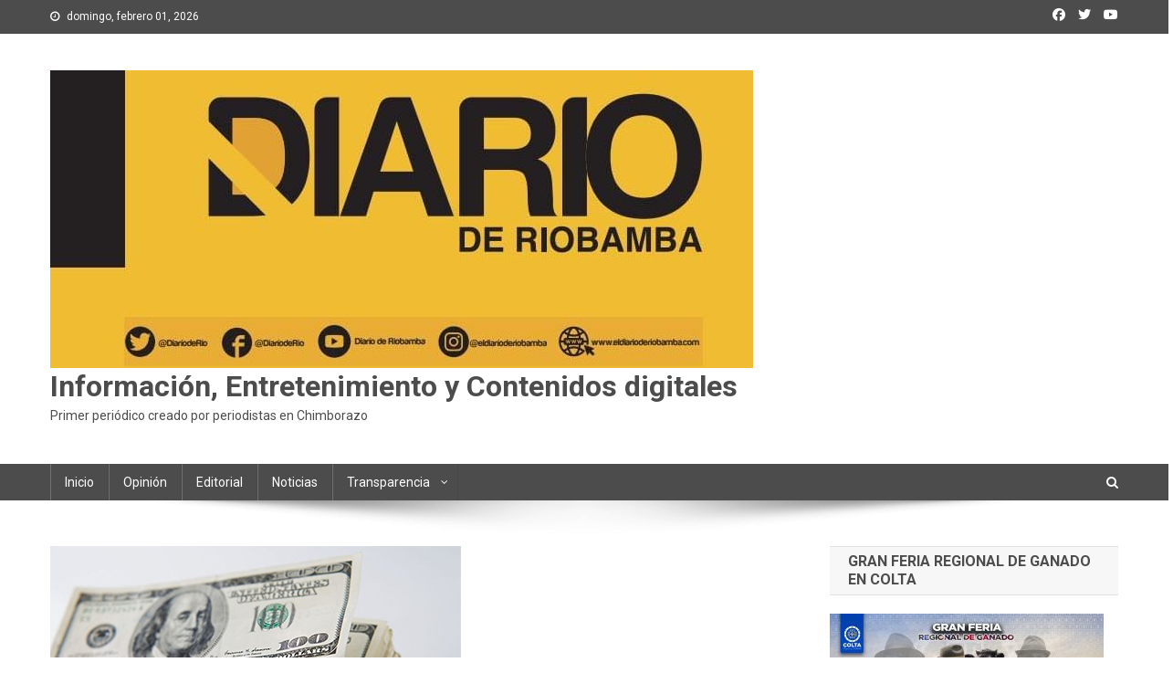

--- FILE ---
content_type: text/html; charset=UTF-8
request_url: https://eldiarioderiobamba.com/2021/03/12/riobamba-sector-empresarial-refleja-contraccion-del-137-por-pandemia/
body_size: 68535
content:
<!doctype html>
<html lang="es">
<head>
<meta charset="UTF-8">
<meta name="viewport" content="width=device-width, initial-scale=1">
<link rel="profile" href="http://gmpg.org/xfn/11">

<title>Riobamba. Sector empresarial refleja contracción del 137% por pandemia &#8211; Información, Entretenimiento y Contenidos digitales </title>
<meta name='robots' content='max-image-preview:large' />
<link rel='dns-prefetch' href='//fonts.googleapis.com' />
<link rel='dns-prefetch' href='//s.w.org' />
<link rel="alternate" type="application/rss+xml" title="Información, Entretenimiento y Contenidos digitales  &raquo; Feed" href="https://eldiarioderiobamba.com/feed/" />
<link rel="alternate" type="application/rss+xml" title="Información, Entretenimiento y Contenidos digitales  &raquo; Feed de los comentarios" href="https://eldiarioderiobamba.com/comments/feed/" />
<link rel="alternate" type="application/rss+xml" title="Información, Entretenimiento y Contenidos digitales  &raquo; Comentario Riobamba. Sector empresarial refleja contracción del 137% por pandemia del feed" href="https://eldiarioderiobamba.com/2021/03/12/riobamba-sector-empresarial-refleja-contraccion-del-137-por-pandemia/feed/" />
<script type="text/javascript">
window._wpemojiSettings = {"baseUrl":"https:\/\/s.w.org\/images\/core\/emoji\/14.0.0\/72x72\/","ext":".png","svgUrl":"https:\/\/s.w.org\/images\/core\/emoji\/14.0.0\/svg\/","svgExt":".svg","source":{"concatemoji":"https:\/\/eldiarioderiobamba.com\/wp-includes\/js\/wp-emoji-release.min.js?ver=6.0.11"}};
/*! This file is auto-generated */
!function(e,a,t){var n,r,o,i=a.createElement("canvas"),p=i.getContext&&i.getContext("2d");function s(e,t){var a=String.fromCharCode,e=(p.clearRect(0,0,i.width,i.height),p.fillText(a.apply(this,e),0,0),i.toDataURL());return p.clearRect(0,0,i.width,i.height),p.fillText(a.apply(this,t),0,0),e===i.toDataURL()}function c(e){var t=a.createElement("script");t.src=e,t.defer=t.type="text/javascript",a.getElementsByTagName("head")[0].appendChild(t)}for(o=Array("flag","emoji"),t.supports={everything:!0,everythingExceptFlag:!0},r=0;r<o.length;r++)t.supports[o[r]]=function(e){if(!p||!p.fillText)return!1;switch(p.textBaseline="top",p.font="600 32px Arial",e){case"flag":return s([127987,65039,8205,9895,65039],[127987,65039,8203,9895,65039])?!1:!s([55356,56826,55356,56819],[55356,56826,8203,55356,56819])&&!s([55356,57332,56128,56423,56128,56418,56128,56421,56128,56430,56128,56423,56128,56447],[55356,57332,8203,56128,56423,8203,56128,56418,8203,56128,56421,8203,56128,56430,8203,56128,56423,8203,56128,56447]);case"emoji":return!s([129777,127995,8205,129778,127999],[129777,127995,8203,129778,127999])}return!1}(o[r]),t.supports.everything=t.supports.everything&&t.supports[o[r]],"flag"!==o[r]&&(t.supports.everythingExceptFlag=t.supports.everythingExceptFlag&&t.supports[o[r]]);t.supports.everythingExceptFlag=t.supports.everythingExceptFlag&&!t.supports.flag,t.DOMReady=!1,t.readyCallback=function(){t.DOMReady=!0},t.supports.everything||(n=function(){t.readyCallback()},a.addEventListener?(a.addEventListener("DOMContentLoaded",n,!1),e.addEventListener("load",n,!1)):(e.attachEvent("onload",n),a.attachEvent("onreadystatechange",function(){"complete"===a.readyState&&t.readyCallback()})),(e=t.source||{}).concatemoji?c(e.concatemoji):e.wpemoji&&e.twemoji&&(c(e.twemoji),c(e.wpemoji)))}(window,document,window._wpemojiSettings);
</script>
<style type="text/css">
img.wp-smiley,
img.emoji {
	display: inline !important;
	border: none !important;
	box-shadow: none !important;
	height: 1em !important;
	width: 1em !important;
	margin: 0 0.07em !important;
	vertical-align: -0.1em !important;
	background: none !important;
	padding: 0 !important;
}
</style>
	<link rel='stylesheet' id='cnss_font_awesome_css-css'  href='https://eldiarioderiobamba.com/wp-content/plugins/easy-social-icons/css/font-awesome/css/all.min.css?ver=5.7.2' type='text/css' media='all' />
<link rel='stylesheet' id='cnss_font_awesome_v4_shims-css'  href='https://eldiarioderiobamba.com/wp-content/plugins/easy-social-icons/css/font-awesome/css/v4-shims.min.css?ver=5.7.2' type='text/css' media='all' />
<link rel='stylesheet' id='cnss_css-css'  href='https://eldiarioderiobamba.com/wp-content/plugins/easy-social-icons/css/cnss.css?ver=1.0' type='text/css' media='all' />
<link rel='stylesheet' id='wp-block-library-css'  href='https://eldiarioderiobamba.com/wp-includes/css/dist/block-library/style.min.css?ver=6.0.11' type='text/css' media='all' />
<style id='global-styles-inline-css' type='text/css'>
body{--wp--preset--color--black: #000000;--wp--preset--color--cyan-bluish-gray: #abb8c3;--wp--preset--color--white: #ffffff;--wp--preset--color--pale-pink: #f78da7;--wp--preset--color--vivid-red: #cf2e2e;--wp--preset--color--luminous-vivid-orange: #ff6900;--wp--preset--color--luminous-vivid-amber: #fcb900;--wp--preset--color--light-green-cyan: #7bdcb5;--wp--preset--color--vivid-green-cyan: #00d084;--wp--preset--color--pale-cyan-blue: #8ed1fc;--wp--preset--color--vivid-cyan-blue: #0693e3;--wp--preset--color--vivid-purple: #9b51e0;--wp--preset--gradient--vivid-cyan-blue-to-vivid-purple: linear-gradient(135deg,rgba(6,147,227,1) 0%,rgb(155,81,224) 100%);--wp--preset--gradient--light-green-cyan-to-vivid-green-cyan: linear-gradient(135deg,rgb(122,220,180) 0%,rgb(0,208,130) 100%);--wp--preset--gradient--luminous-vivid-amber-to-luminous-vivid-orange: linear-gradient(135deg,rgba(252,185,0,1) 0%,rgba(255,105,0,1) 100%);--wp--preset--gradient--luminous-vivid-orange-to-vivid-red: linear-gradient(135deg,rgba(255,105,0,1) 0%,rgb(207,46,46) 100%);--wp--preset--gradient--very-light-gray-to-cyan-bluish-gray: linear-gradient(135deg,rgb(238,238,238) 0%,rgb(169,184,195) 100%);--wp--preset--gradient--cool-to-warm-spectrum: linear-gradient(135deg,rgb(74,234,220) 0%,rgb(151,120,209) 20%,rgb(207,42,186) 40%,rgb(238,44,130) 60%,rgb(251,105,98) 80%,rgb(254,248,76) 100%);--wp--preset--gradient--blush-light-purple: linear-gradient(135deg,rgb(255,206,236) 0%,rgb(152,150,240) 100%);--wp--preset--gradient--blush-bordeaux: linear-gradient(135deg,rgb(254,205,165) 0%,rgb(254,45,45) 50%,rgb(107,0,62) 100%);--wp--preset--gradient--luminous-dusk: linear-gradient(135deg,rgb(255,203,112) 0%,rgb(199,81,192) 50%,rgb(65,88,208) 100%);--wp--preset--gradient--pale-ocean: linear-gradient(135deg,rgb(255,245,203) 0%,rgb(182,227,212) 50%,rgb(51,167,181) 100%);--wp--preset--gradient--electric-grass: linear-gradient(135deg,rgb(202,248,128) 0%,rgb(113,206,126) 100%);--wp--preset--gradient--midnight: linear-gradient(135deg,rgb(2,3,129) 0%,rgb(40,116,252) 100%);--wp--preset--duotone--dark-grayscale: url('#wp-duotone-dark-grayscale');--wp--preset--duotone--grayscale: url('#wp-duotone-grayscale');--wp--preset--duotone--purple-yellow: url('#wp-duotone-purple-yellow');--wp--preset--duotone--blue-red: url('#wp-duotone-blue-red');--wp--preset--duotone--midnight: url('#wp-duotone-midnight');--wp--preset--duotone--magenta-yellow: url('#wp-duotone-magenta-yellow');--wp--preset--duotone--purple-green: url('#wp-duotone-purple-green');--wp--preset--duotone--blue-orange: url('#wp-duotone-blue-orange');--wp--preset--font-size--small: 13px;--wp--preset--font-size--medium: 20px;--wp--preset--font-size--large: 36px;--wp--preset--font-size--x-large: 42px;}.has-black-color{color: var(--wp--preset--color--black) !important;}.has-cyan-bluish-gray-color{color: var(--wp--preset--color--cyan-bluish-gray) !important;}.has-white-color{color: var(--wp--preset--color--white) !important;}.has-pale-pink-color{color: var(--wp--preset--color--pale-pink) !important;}.has-vivid-red-color{color: var(--wp--preset--color--vivid-red) !important;}.has-luminous-vivid-orange-color{color: var(--wp--preset--color--luminous-vivid-orange) !important;}.has-luminous-vivid-amber-color{color: var(--wp--preset--color--luminous-vivid-amber) !important;}.has-light-green-cyan-color{color: var(--wp--preset--color--light-green-cyan) !important;}.has-vivid-green-cyan-color{color: var(--wp--preset--color--vivid-green-cyan) !important;}.has-pale-cyan-blue-color{color: var(--wp--preset--color--pale-cyan-blue) !important;}.has-vivid-cyan-blue-color{color: var(--wp--preset--color--vivid-cyan-blue) !important;}.has-vivid-purple-color{color: var(--wp--preset--color--vivid-purple) !important;}.has-black-background-color{background-color: var(--wp--preset--color--black) !important;}.has-cyan-bluish-gray-background-color{background-color: var(--wp--preset--color--cyan-bluish-gray) !important;}.has-white-background-color{background-color: var(--wp--preset--color--white) !important;}.has-pale-pink-background-color{background-color: var(--wp--preset--color--pale-pink) !important;}.has-vivid-red-background-color{background-color: var(--wp--preset--color--vivid-red) !important;}.has-luminous-vivid-orange-background-color{background-color: var(--wp--preset--color--luminous-vivid-orange) !important;}.has-luminous-vivid-amber-background-color{background-color: var(--wp--preset--color--luminous-vivid-amber) !important;}.has-light-green-cyan-background-color{background-color: var(--wp--preset--color--light-green-cyan) !important;}.has-vivid-green-cyan-background-color{background-color: var(--wp--preset--color--vivid-green-cyan) !important;}.has-pale-cyan-blue-background-color{background-color: var(--wp--preset--color--pale-cyan-blue) !important;}.has-vivid-cyan-blue-background-color{background-color: var(--wp--preset--color--vivid-cyan-blue) !important;}.has-vivid-purple-background-color{background-color: var(--wp--preset--color--vivid-purple) !important;}.has-black-border-color{border-color: var(--wp--preset--color--black) !important;}.has-cyan-bluish-gray-border-color{border-color: var(--wp--preset--color--cyan-bluish-gray) !important;}.has-white-border-color{border-color: var(--wp--preset--color--white) !important;}.has-pale-pink-border-color{border-color: var(--wp--preset--color--pale-pink) !important;}.has-vivid-red-border-color{border-color: var(--wp--preset--color--vivid-red) !important;}.has-luminous-vivid-orange-border-color{border-color: var(--wp--preset--color--luminous-vivid-orange) !important;}.has-luminous-vivid-amber-border-color{border-color: var(--wp--preset--color--luminous-vivid-amber) !important;}.has-light-green-cyan-border-color{border-color: var(--wp--preset--color--light-green-cyan) !important;}.has-vivid-green-cyan-border-color{border-color: var(--wp--preset--color--vivid-green-cyan) !important;}.has-pale-cyan-blue-border-color{border-color: var(--wp--preset--color--pale-cyan-blue) !important;}.has-vivid-cyan-blue-border-color{border-color: var(--wp--preset--color--vivid-cyan-blue) !important;}.has-vivid-purple-border-color{border-color: var(--wp--preset--color--vivid-purple) !important;}.has-vivid-cyan-blue-to-vivid-purple-gradient-background{background: var(--wp--preset--gradient--vivid-cyan-blue-to-vivid-purple) !important;}.has-light-green-cyan-to-vivid-green-cyan-gradient-background{background: var(--wp--preset--gradient--light-green-cyan-to-vivid-green-cyan) !important;}.has-luminous-vivid-amber-to-luminous-vivid-orange-gradient-background{background: var(--wp--preset--gradient--luminous-vivid-amber-to-luminous-vivid-orange) !important;}.has-luminous-vivid-orange-to-vivid-red-gradient-background{background: var(--wp--preset--gradient--luminous-vivid-orange-to-vivid-red) !important;}.has-very-light-gray-to-cyan-bluish-gray-gradient-background{background: var(--wp--preset--gradient--very-light-gray-to-cyan-bluish-gray) !important;}.has-cool-to-warm-spectrum-gradient-background{background: var(--wp--preset--gradient--cool-to-warm-spectrum) !important;}.has-blush-light-purple-gradient-background{background: var(--wp--preset--gradient--blush-light-purple) !important;}.has-blush-bordeaux-gradient-background{background: var(--wp--preset--gradient--blush-bordeaux) !important;}.has-luminous-dusk-gradient-background{background: var(--wp--preset--gradient--luminous-dusk) !important;}.has-pale-ocean-gradient-background{background: var(--wp--preset--gradient--pale-ocean) !important;}.has-electric-grass-gradient-background{background: var(--wp--preset--gradient--electric-grass) !important;}.has-midnight-gradient-background{background: var(--wp--preset--gradient--midnight) !important;}.has-small-font-size{font-size: var(--wp--preset--font-size--small) !important;}.has-medium-font-size{font-size: var(--wp--preset--font-size--medium) !important;}.has-large-font-size{font-size: var(--wp--preset--font-size--large) !important;}.has-x-large-font-size{font-size: var(--wp--preset--font-size--x-large) !important;}
</style>
<link rel='stylesheet' id='contact-form-7-css'  href='https://eldiarioderiobamba.com/wp-content/plugins/contact-form-7/includes/css/styles.css?ver=5.1.9' type='text/css' media='all' />
<link rel='stylesheet' id='dslc-fontawesome-css'  href='https://eldiarioderiobamba.com/wp-content/plugins/live-composer-page-builder/css/font-awesome.css?ver=1.5.10' type='text/css' media='all' />
<link rel='stylesheet' id='dslc-plugins-css-css'  href='https://eldiarioderiobamba.com/wp-content/plugins/live-composer-page-builder/css/dist/frontend.plugins.min.css?ver=1.5.10' type='text/css' media='all' />
<link rel='stylesheet' id='dslc-frontend-css-css'  href='https://eldiarioderiobamba.com/wp-content/plugins/live-composer-page-builder/css/dist/frontend.min.css?ver=1.5.10' type='text/css' media='all' />
<link rel='stylesheet' id='fancybox-0-css'  href='https://eldiarioderiobamba.com/wp-content/plugins/nextgen-gallery/products/photocrati_nextgen/modules/lightbox/static/fancybox/jquery.fancybox-1.3.4.css?ver=3.3.5' type='text/css' media='all' />
<link rel='stylesheet' id='news-portal-fonts-css'  href='https://fonts.googleapis.com/css?family=Roboto+Condensed%3A300italic%2C400italic%2C700italic%2C400%2C300%2C700%7CRoboto%3A300%2C400%2C400i%2C500%2C700%7CTitillium+Web%3A400%2C600%2C700%2C300&#038;subset=latin%2Clatin-ext' type='text/css' media='all' />
<link rel='stylesheet' id='news-portal-font-awesome-css'  href='https://eldiarioderiobamba.com/wp-content/themes/news-portal/assets/library/font-awesome/css/all.min.css?ver=6.5.1' type='text/css' media='all' />
<link rel='stylesheet' id='lightslider-style-css'  href='https://eldiarioderiobamba.com/wp-content/themes/news-portal/assets/library/lightslider/css/lightslider.min.css?ver=1.1.6' type='text/css' media='all' />
<link rel='stylesheet' id='news-portal-style-css'  href='https://eldiarioderiobamba.com/wp-content/themes/news-portal/style.css?ver=1.4.0' type='text/css' media='all' />
<link rel='stylesheet' id='news-portal-responsive-style-css'  href='https://eldiarioderiobamba.com/wp-content/themes/news-portal/assets/css/np-responsive.css?ver=1.4.0' type='text/css' media='all' />
<link rel='stylesheet' id='font-awesome-css'  href='https://eldiarioderiobamba.com/wp-content/plugins/popup-anything-on-click/assets/css/font-awesome.min.css?ver=2.0.7' type='text/css' media='all' />
<link rel='stylesheet' id='popupaoc-public-style-css'  href='https://eldiarioderiobamba.com/wp-content/plugins/popup-anything-on-click/assets/css/popupaoc-public.css?ver=2.0.7' type='text/css' media='all' />
<script type='text/javascript' src='https://eldiarioderiobamba.com/wp-includes/js/jquery/jquery.js?ver=3.6.0' id='jquery-core-js'></script>
<script type='text/javascript' src='https://eldiarioderiobamba.com/wp-includes/js/jquery/jquery-migrate.min.js?ver=3.3.2' id='jquery-migrate-js'></script>
<script type='text/javascript' src='https://eldiarioderiobamba.com/wp-includes/js/jquery/ui/core.min.js?ver=1.13.1' id='jquery-ui-core-js'></script>
<script type='text/javascript' src='https://eldiarioderiobamba.com/wp-includes/js/jquery/ui/mouse.min.js?ver=1.13.1' id='jquery-ui-mouse-js'></script>
<script type='text/javascript' src='https://eldiarioderiobamba.com/wp-content/plugins/easy-social-icons/js/cnss.js?ver=1.0' id='cnss_js-js'></script>
<script type='text/javascript' src='https://eldiarioderiobamba.com/wp-includes/js/jquery/ui/draggable.min.js?ver=1.13.1' id='jquery-ui-draggable-js'></script>
<script type='text/javascript' src='https://eldiarioderiobamba.com/wp-includes/js/jquery/ui/slider.min.js?ver=1.13.1' id='jquery-ui-slider-js'></script>
<script type='text/javascript' src='https://eldiarioderiobamba.com/wp-includes/js/jquery/jquery.ui.touch-punch.js?ver=0.2.2' id='jquery-touch-punch-js'></script>
<script type='text/javascript' src='https://eldiarioderiobamba.com/wp-admin/js/iris.min.js?ver=6.0.11' id='iris-js'></script>
<script type='text/javascript' src='https://eldiarioderiobamba.com/wp-admin/js/color-picker.js?ver=6.0.11' id='wp-color-picker-js'></script>
<script type='text/javascript' src='https://eldiarioderiobamba.com/wp-content/plugins/live-composer-page-builder/js/dist/client_plugins.min.js?ver=1.5.10' id='dslc-plugins-js-js'></script>
<script type='text/javascript' id='photocrati_ajax-js-extra'>
/* <![CDATA[ */
var photocrati_ajax = {"url":"https:\/\/eldiarioderiobamba.com\/index.php?photocrati_ajax=1","wp_home_url":"https:\/\/eldiarioderiobamba.com","wp_site_url":"https:\/\/eldiarioderiobamba.com","wp_root_url":"https:\/\/eldiarioderiobamba.com","wp_plugins_url":"https:\/\/eldiarioderiobamba.com\/wp-content\/plugins","wp_content_url":"https:\/\/eldiarioderiobamba.com\/wp-content","wp_includes_url":"https:\/\/eldiarioderiobamba.com\/wp-includes\/","ngg_param_slug":"nggallery"};
/* ]]> */
</script>
<script type='text/javascript' src='https://eldiarioderiobamba.com/wp-content/plugins/nextgen-gallery/products/photocrati_nextgen/modules/ajax/static/ajax.min.js?ver=3.3.5' id='photocrati_ajax-js'></script>
<link rel="https://api.w.org/" href="https://eldiarioderiobamba.com/wp-json/" /><link rel="alternate" type="application/json" href="https://eldiarioderiobamba.com/wp-json/wp/v2/posts/3493" /><link rel="EditURI" type="application/rsd+xml" title="RSD" href="https://eldiarioderiobamba.com/xmlrpc.php?rsd" />
<link rel="wlwmanifest" type="application/wlwmanifest+xml" href="https://eldiarioderiobamba.com/wp-includes/wlwmanifest.xml" /> 
<meta name="generator" content="WordPress 6.0.11" />
<link rel="canonical" href="https://eldiarioderiobamba.com/2021/03/12/riobamba-sector-empresarial-refleja-contraccion-del-137-por-pandemia/" />
<link rel='shortlink' href='https://eldiarioderiobamba.com/?p=3493' />
<link rel="alternate" type="application/json+oembed" href="https://eldiarioderiobamba.com/wp-json/oembed/1.0/embed?url=https%3A%2F%2Feldiarioderiobamba.com%2F2021%2F03%2F12%2Friobamba-sector-empresarial-refleja-contraccion-del-137-por-pandemia%2F" />
<link rel="alternate" type="text/xml+oembed" href="https://eldiarioderiobamba.com/wp-json/oembed/1.0/embed?url=https%3A%2F%2Feldiarioderiobamba.com%2F2021%2F03%2F12%2Friobamba-sector-empresarial-refleja-contraccion-del-137-por-pandemia%2F&#038;format=xml" />
<style type="text/css">
		ul.cnss-social-icon li.cn-fa-icon a:hover{opacity: 0.7!important;color:#ffffff!important;}
		</style><!-- <meta name="NextGEN" version="3.3.5" /> -->
<link rel="pingback" href="https://eldiarioderiobamba.com/xmlrpc.php"><style type="text/css">.recentcomments a{display:inline !important;padding:0 !important;margin:0 !important;}</style><style type="text/css">.dslc-modules-section-wrapper, .dslca-add-modules-section { width : 640px; } .dslc-modules-section:not(.dslc-full) { padding-left: 4%;  padding-right: 4%; } .dslc-modules-section { margin-left:0%;margin-right:0%;margin-bottom:0px;padding-bottom:80px;padding-top:80px;padding-left:0%;padding-right:0%;background-image:none;background-repeat:repeat;background-position:left top;background-attachment:scroll;background-size:auto;border-width:0px;border-style:solid; }</style><link rel="icon" href="https://eldiarioderiobamba.com/wp-content/uploads/2024/01/cropped-LOGO--32x32.jpg" sizes="32x32" />
<link rel="icon" href="https://eldiarioderiobamba.com/wp-content/uploads/2024/01/cropped-LOGO--192x192.jpg" sizes="192x192" />
<link rel="apple-touch-icon" href="https://eldiarioderiobamba.com/wp-content/uploads/2024/01/cropped-LOGO--180x180.jpg" />
<meta name="msapplication-TileImage" content="https://eldiarioderiobamba.com/wp-content/uploads/2024/01/cropped-LOGO--270x270.jpg" />
<!--News Portal CSS -->
<style type="text/css">
.category-button.np-cat-1 a{background:#00a9e0}.category-button.np-cat-1 a:hover{background:#0077ae}.np-block-title .np-cat-1{color:#00a9e0}.category-button.np-cat-3 a{background:#003d5b}.category-button.np-cat-3 a:hover{background:#000b29}.np-block-title .np-cat-3{color:#003d5b}.category-button.np-cat-423 a{background:#00a9e0}.category-button.np-cat-423 a:hover{background:#0077ae}.np-block-title .np-cat-423{color:#00a9e0}.category-button.np-cat-114 a{background:#cca600}.category-button.np-cat-114 a:hover{background:#9a7400}.np-block-title .np-cat-114{color:#cca600}.category-button.np-cat-4 a{background:#00a9e0}.category-button.np-cat-4 a:hover{background:#0077ae}.np-block-title .np-cat-4{color:#00a9e0}.category-button.np-cat-5 a{background:#e8003d}.category-button.np-cat-5 a:hover{background:#b6000b}.np-block-title .np-cat-5{color:#e8003d}.category-button.np-cat-424 a{background:#00a9e0}.category-button.np-cat-424 a:hover{background:#0077ae}.np-block-title .np-cat-424{color:#00a9e0}.navigation .nav-links a,.bttn,button,input[type='button'],input[type='reset'],input[type='submit'],.navigation .nav-links a:hover,.bttn:hover,button,input[type='button']:hover,input[type='reset']:hover,input[type='submit']:hover,.widget_search .search-submit,.edit-link .post-edit-link,.reply .comment-reply-link,.np-top-header-wrap,.np-header-menu-wrapper,#site-navigation ul.sub-menu,#site-navigation ul.children,.np-header-menu-wrapper::before,.np-header-menu-wrapper::after,.np-header-search-wrapper .search-form-main .search-submit,.news_portal_slider .lSAction > a:hover,.news_portal_default_tabbed ul.widget-tabs li,.np-full-width-title-nav-wrap .carousel-nav-action .carousel-controls:hover,.news_portal_social_media .social-link a,.np-archive-more .np-button:hover,.error404 .page-title,#np-scrollup,.news_portal_featured_slider .slider-posts .lSAction > a:hover,div.wpforms-container-full .wpforms-form input[type='submit'],div.wpforms-container-full .wpforms-form button[type='submit'],div.wpforms-container-full .wpforms-form .wpforms-page-button,div.wpforms-container-full .wpforms-form input[type='submit']:hover,div.wpforms-container-full .wpforms-form button[type='submit']:hover,div.wpforms-container-full .wpforms-form .wpforms-page-button:hover,.widget.widget_tag_cloud a:hover{background:#4c4c4c}
.home .np-home-icon a,.np-home-icon a:hover,#site-navigation ul li:hover > a,#site-navigation ul li.current-menu-item > a,#site-navigation ul li.current_page_item > a,#site-navigation ul li.current-menu-ancestor > a,#site-navigation ul li.focus > a,.news_portal_default_tabbed ul.widget-tabs li.ui-tabs-active,.news_portal_default_tabbed ul.widget-tabs li:hover,.menu-toggle:hover,.menu-toggle:focus{background:#1a1a1a}
.np-header-menu-block-wrap::before,.np-header-menu-block-wrap::after{border-right-color:#1a1a1a}
a,a:hover,a:focus,a:active,.widget a:hover,.widget a:hover::before,.widget li:hover::before,.entry-footer a:hover,.comment-author .fn .url:hover,#cancel-comment-reply-link,#cancel-comment-reply-link:before,.logged-in-as a,.np-slide-content-wrap .post-title a:hover,#top-footer .widget a:hover,#top-footer .widget a:hover:before,#top-footer .widget li:hover:before,.news_portal_featured_posts .np-single-post .np-post-content .np-post-title a:hover,.news_portal_fullwidth_posts .np-single-post .np-post-title a:hover,.news_portal_block_posts .layout3 .np-primary-block-wrap .np-single-post .np-post-title a:hover,.news_portal_featured_posts .layout2 .np-single-post-wrap .np-post-content .np-post-title a:hover,.np-block-title,.widget-title,.page-header .page-title,.np-related-title,.np-post-meta span:hover,.np-post-meta span a:hover,.news_portal_featured_posts .layout2 .np-single-post-wrap .np-post-content .np-post-meta span:hover,.news_portal_featured_posts .layout2 .np-single-post-wrap .np-post-content .np-post-meta span a:hover,.np-post-title.small-size a:hover,#footer-navigation ul li a:hover,.entry-title a:hover,.entry-meta span a:hover,.entry-meta span:hover,.np-post-meta span:hover,.np-post-meta span a:hover,.news_portal_featured_posts .np-single-post-wrap .np-post-content .np-post-meta span:hover,.news_portal_featured_posts .np-single-post-wrap .np-post-content .np-post-meta span a:hover,.news_portal_featured_slider .featured-posts .np-single-post .np-post-content .np-post-title a:hover{color:#4c4c4c}
.navigation .nav-links a,.bttn,button,input[type='button'],input[type='reset'],input[type='submit'],.widget_search .search-submit,.np-archive-more .np-button:hover,.widget.widget_tag_cloud a:hover{border-color:#4c4c4c}
.comment-list .comment-body,.np-header-search-wrapper .search-form-main{border-top-color:#4c4c4c}
.np-header-search-wrapper .search-form-main:before{border-bottom-color:#4c4c4c}
@media (max-width:768px){#site-navigation,.main-small-navigation li.current-menu-item > .sub-toggle i{background:#4c4c4c !important}}
.site-title a,.site-description{color:#4c4c4c}
</style><link rel='stylesheet' id='mediaelement-css'  href='https://eldiarioderiobamba.com/wp-includes/js/mediaelement/mediaelementplayer-legacy.min.css?ver=4.2.16' type='text/css' media='all' />
<link rel='stylesheet' id='wp-mediaelement-css'  href='https://eldiarioderiobamba.com/wp-includes/js/mediaelement/wp-mediaelement.min.css?ver=6.0.11' type='text/css' media='all' />
</head>

<body class="post-template-default single single-post postid-3493 single-format-standard wp-custom-logo group-blog right-sidebar fullwidth_layout">

<svg xmlns="http://www.w3.org/2000/svg" viewBox="0 0 0 0" width="0" height="0" focusable="false" role="none" style="visibility: hidden; position: absolute; left: -9999px; overflow: hidden;" ><defs><filter id="wp-duotone-dark-grayscale"><feColorMatrix color-interpolation-filters="sRGB" type="matrix" values=" .299 .587 .114 0 0 .299 .587 .114 0 0 .299 .587 .114 0 0 .299 .587 .114 0 0 " /><feComponentTransfer color-interpolation-filters="sRGB" ><feFuncR type="table" tableValues="0 0.49803921568627" /><feFuncG type="table" tableValues="0 0.49803921568627" /><feFuncB type="table" tableValues="0 0.49803921568627" /><feFuncA type="table" tableValues="1 1" /></feComponentTransfer><feComposite in2="SourceGraphic" operator="in" /></filter></defs></svg><svg xmlns="http://www.w3.org/2000/svg" viewBox="0 0 0 0" width="0" height="0" focusable="false" role="none" style="visibility: hidden; position: absolute; left: -9999px; overflow: hidden;" ><defs><filter id="wp-duotone-grayscale"><feColorMatrix color-interpolation-filters="sRGB" type="matrix" values=" .299 .587 .114 0 0 .299 .587 .114 0 0 .299 .587 .114 0 0 .299 .587 .114 0 0 " /><feComponentTransfer color-interpolation-filters="sRGB" ><feFuncR type="table" tableValues="0 1" /><feFuncG type="table" tableValues="0 1" /><feFuncB type="table" tableValues="0 1" /><feFuncA type="table" tableValues="1 1" /></feComponentTransfer><feComposite in2="SourceGraphic" operator="in" /></filter></defs></svg><svg xmlns="http://www.w3.org/2000/svg" viewBox="0 0 0 0" width="0" height="0" focusable="false" role="none" style="visibility: hidden; position: absolute; left: -9999px; overflow: hidden;" ><defs><filter id="wp-duotone-purple-yellow"><feColorMatrix color-interpolation-filters="sRGB" type="matrix" values=" .299 .587 .114 0 0 .299 .587 .114 0 0 .299 .587 .114 0 0 .299 .587 .114 0 0 " /><feComponentTransfer color-interpolation-filters="sRGB" ><feFuncR type="table" tableValues="0.54901960784314 0.98823529411765" /><feFuncG type="table" tableValues="0 1" /><feFuncB type="table" tableValues="0.71764705882353 0.25490196078431" /><feFuncA type="table" tableValues="1 1" /></feComponentTransfer><feComposite in2="SourceGraphic" operator="in" /></filter></defs></svg><svg xmlns="http://www.w3.org/2000/svg" viewBox="0 0 0 0" width="0" height="0" focusable="false" role="none" style="visibility: hidden; position: absolute; left: -9999px; overflow: hidden;" ><defs><filter id="wp-duotone-blue-red"><feColorMatrix color-interpolation-filters="sRGB" type="matrix" values=" .299 .587 .114 0 0 .299 .587 .114 0 0 .299 .587 .114 0 0 .299 .587 .114 0 0 " /><feComponentTransfer color-interpolation-filters="sRGB" ><feFuncR type="table" tableValues="0 1" /><feFuncG type="table" tableValues="0 0.27843137254902" /><feFuncB type="table" tableValues="0.5921568627451 0.27843137254902" /><feFuncA type="table" tableValues="1 1" /></feComponentTransfer><feComposite in2="SourceGraphic" operator="in" /></filter></defs></svg><svg xmlns="http://www.w3.org/2000/svg" viewBox="0 0 0 0" width="0" height="0" focusable="false" role="none" style="visibility: hidden; position: absolute; left: -9999px; overflow: hidden;" ><defs><filter id="wp-duotone-midnight"><feColorMatrix color-interpolation-filters="sRGB" type="matrix" values=" .299 .587 .114 0 0 .299 .587 .114 0 0 .299 .587 .114 0 0 .299 .587 .114 0 0 " /><feComponentTransfer color-interpolation-filters="sRGB" ><feFuncR type="table" tableValues="0 0" /><feFuncG type="table" tableValues="0 0.64705882352941" /><feFuncB type="table" tableValues="0 1" /><feFuncA type="table" tableValues="1 1" /></feComponentTransfer><feComposite in2="SourceGraphic" operator="in" /></filter></defs></svg><svg xmlns="http://www.w3.org/2000/svg" viewBox="0 0 0 0" width="0" height="0" focusable="false" role="none" style="visibility: hidden; position: absolute; left: -9999px; overflow: hidden;" ><defs><filter id="wp-duotone-magenta-yellow"><feColorMatrix color-interpolation-filters="sRGB" type="matrix" values=" .299 .587 .114 0 0 .299 .587 .114 0 0 .299 .587 .114 0 0 .299 .587 .114 0 0 " /><feComponentTransfer color-interpolation-filters="sRGB" ><feFuncR type="table" tableValues="0.78039215686275 1" /><feFuncG type="table" tableValues="0 0.94901960784314" /><feFuncB type="table" tableValues="0.35294117647059 0.47058823529412" /><feFuncA type="table" tableValues="1 1" /></feComponentTransfer><feComposite in2="SourceGraphic" operator="in" /></filter></defs></svg><svg xmlns="http://www.w3.org/2000/svg" viewBox="0 0 0 0" width="0" height="0" focusable="false" role="none" style="visibility: hidden; position: absolute; left: -9999px; overflow: hidden;" ><defs><filter id="wp-duotone-purple-green"><feColorMatrix color-interpolation-filters="sRGB" type="matrix" values=" .299 .587 .114 0 0 .299 .587 .114 0 0 .299 .587 .114 0 0 .299 .587 .114 0 0 " /><feComponentTransfer color-interpolation-filters="sRGB" ><feFuncR type="table" tableValues="0.65098039215686 0.40392156862745" /><feFuncG type="table" tableValues="0 1" /><feFuncB type="table" tableValues="0.44705882352941 0.4" /><feFuncA type="table" tableValues="1 1" /></feComponentTransfer><feComposite in2="SourceGraphic" operator="in" /></filter></defs></svg><svg xmlns="http://www.w3.org/2000/svg" viewBox="0 0 0 0" width="0" height="0" focusable="false" role="none" style="visibility: hidden; position: absolute; left: -9999px; overflow: hidden;" ><defs><filter id="wp-duotone-blue-orange"><feColorMatrix color-interpolation-filters="sRGB" type="matrix" values=" .299 .587 .114 0 0 .299 .587 .114 0 0 .299 .587 .114 0 0 .299 .587 .114 0 0 " /><feComponentTransfer color-interpolation-filters="sRGB" ><feFuncR type="table" tableValues="0.098039215686275 1" /><feFuncG type="table" tableValues="0 0.66274509803922" /><feFuncB type="table" tableValues="0.84705882352941 0.41960784313725" /><feFuncA type="table" tableValues="1 1" /></feComponentTransfer><feComposite in2="SourceGraphic" operator="in" /></filter></defs></svg>
<div id="page" class="site">

	<a class="skip-link screen-reader-text" href="#content">Saltar al contenido</a>

	<div class="np-top-header-wrap"><div class="mt-container">		<div class="np-top-left-section-wrapper">
			<div class="date-section">domingo, febrero 01, 2026</div>
					</div><!-- .np-top-left-section-wrapper -->
		<div class="np-top-right-section-wrapper">
			<div class="mt-social-icons-wrapper"><span class="social-link"><a href="https://www.facebook.com/DiariodeRio/" target="_blank"><i class="fab fa-facebook-f"></i></a></span><span class="social-link"><a href="https://twitter.com/DiariodeRio" target="_blank"><i class="fab fa-twitter"></i></a></span><span class="social-link"><a href="https://www.youtube.com/channel/UCsOgljDqLb1uVdoGmSLebwQ/videos" target="_blank"><i class="fab fa-youtube"></i></a></span></div><!-- .mt-social-icons-wrapper -->		</div><!-- .np-top-right-section-wrapper -->
</div><!-- .mt-container --></div><!-- .np-top-header-wrap --><header id="masthead" class="site-header" role="banner"><div class="np-logo-section-wrapper"><div class="mt-container">		<div class="site-branding">

			<a href="https://eldiarioderiobamba.com/" class="custom-logo-link" rel="home"><img width="770" height="326" src="https://eldiarioderiobamba.com/wp-content/uploads/2024/01/cropped-LOGO.jpg" class="custom-logo" alt="Información, Entretenimiento y Contenidos digitales " srcset="https://eldiarioderiobamba.com/wp-content/uploads/2024/01/cropped-LOGO.jpg 770w, https://eldiarioderiobamba.com/wp-content/uploads/2024/01/cropped-LOGO-300x127.jpg 300w, https://eldiarioderiobamba.com/wp-content/uploads/2024/01/cropped-LOGO-768x325.jpg 768w" sizes="(max-width: 770px) 100vw, 770px" /></a>
							<p class="site-title"><a href="https://eldiarioderiobamba.com/" rel="home">Información, Entretenimiento y Contenidos digitales </a></p>
							<p class="site-description">Primer periódico creado por periodistas en Chimborazo  </p>
						
		</div><!-- .site-branding -->
		<div class="np-header-ads-area">
			<section id="block-5" class="widget widget_block widget_media_image">
<figure class="wp-block-image"><img alt=""/></figure>
</section>		</div><!-- .np-header-ads-area -->
</div><!-- .mt-container --></div><!-- .np-logo-section-wrapper -->		<div id="np-menu-wrap" class="np-header-menu-wrapper">
			<div class="np-header-menu-block-wrap">
				<div class="mt-container">
										<div class="mt-header-menu-wrap">
						<a href="javascript:void(0)" class="menu-toggle hide"><i class="fa fa-navicon"> </i> </a>
						<nav id="site-navigation" class="main-navigation" role="navigation">
							<div class="menu-menu-1-container"><ul id="primary-menu" class="menu"><li id="menu-item-107" class="menu-item menu-item-type-post_type menu-item-object-page menu-item-home menu-item-107"><a href="https://eldiarioderiobamba.com/">Inicio</a></li>
<li id="menu-item-3918" class="menu-item menu-item-type-post_type menu-item-object-page menu-item-3918"><a href="https://eldiarioderiobamba.com/opinion/">Opinión</a></li>
<li id="menu-item-106" class="menu-item menu-item-type-post_type menu-item-object-page menu-item-106"><a href="https://eldiarioderiobamba.com/editorial/">Editorial</a></li>
<li id="menu-item-108" class="menu-item menu-item-type-post_type menu-item-object-page current_page_parent menu-item-108"><a href="https://eldiarioderiobamba.com/noticias/">Noticias</a></li>
<li id="menu-item-436" class="menu-item menu-item-type-custom menu-item-object-custom menu-item-has-children menu-item-436"><a href="http://">Transparencia</a>
<ul class="sub-menu">
	<li id="menu-item-439" class="menu-item menu-item-type-post_type menu-item-object-page menu-item-439"><a href="https://eldiarioderiobamba.com/rendicion-de-cuentas-2018/">Rendición de cuentas 2020</a></li>
	<li id="menu-item-438" class="menu-item menu-item-type-post_type menu-item-object-page menu-item-438"><a href="https://eldiarioderiobamba.com/politica-editorial/">Política Editorial</a></li>
	<li id="menu-item-437" class="menu-item menu-item-type-post_type menu-item-object-page menu-item-437"><a href="https://eldiarioderiobamba.com/codigo-deontologico/">Código deontológico</a></li>
</ul>
</li>
</ul></div>						</nav><!-- #site-navigation -->
					</div><!-- .mt-header-menu-wrap -->
											<div class="np-header-search-wrapper">                    
			                <span class="search-main"><a href="javascript:void(0)"><i class="fa fa-search"></i></a></span>
			                <div class="search-form-main np-clearfix">
				                <form role="search" method="get" class="search-form" action="https://eldiarioderiobamba.com/">
				<label>
					<span class="screen-reader-text">Buscar:</span>
					<input type="search" class="search-field" placeholder="Buscar &hellip;" value="" name="s" />
				</label>
				<input type="submit" class="search-submit" value="Buscar" />
			</form>				            </div>
						</div><!-- .np-header-search-wrapper -->
									</div>
			</div>
		</div><!-- .np-header-menu-wrapper -->
</header><!-- .site-header -->
	<div id="content" class="site-content">
		<div class="mt-container">
<div class="mt-single-content-wrapper">

	<div id="primary" class="content-area">
		<main id="main" class="site-main" role="main">

		
<article id="post-3493" class="post-3493 post type-post status-publish format-standard has-post-thumbnail hentry category-actualidad">

	<div class="np-article-thumb">
		<img width="450" height="240" src="https://eldiarioderiobamba.com/wp-content/uploads/2021/03/2458.jpg" class="attachment-full size-full wp-post-image" alt="" srcset="https://eldiarioderiobamba.com/wp-content/uploads/2021/03/2458.jpg 450w, https://eldiarioderiobamba.com/wp-content/uploads/2021/03/2458-300x160.jpg 300w" sizes="(max-width: 450px) 100vw, 450px" />	</div><!-- .np-article-thumb -->

	<header class="entry-header">
		<h1 class="entry-title">Riobamba. Sector empresarial refleja contracción del 137% por pandemia</h1>		<div class="post-cats-list">
							<span class="category-button np-cat-1"><a href="https://eldiarioderiobamba.com/category/actualidad/">Actualidad</a></span>
					</div>
		<div class="entry-meta">
			<span class="posted-on"><a href="https://eldiarioderiobamba.com/2021/03/12/riobamba-sector-empresarial-refleja-contraccion-del-137-por-pandemia/" rel="bookmark"><time class="entry-date published" datetime="2021-03-12T17:47:35+00:00">marzo 12, 2021</time><time class="updated" datetime="2021-03-12T17:47:38+00:00">marzo 12, 2021</time></a></span><span class="byline"><span class="author vcard"><a class="url fn n" href="https://eldiarioderiobamba.com/author/admin/">admin</a></span></span><span class="comments-link"><a href="https://eldiarioderiobamba.com/2021/03/12/riobamba-sector-empresarial-refleja-contraccion-del-137-por-pandemia/#respond">Deja un comentario<span class="screen-reader-text"> en Riobamba. Sector empresarial refleja contracción del 137% por pandemia</span></a></span>		</div><!-- .entry-meta -->
	</header><!-- .entry-header -->

	<div class="entry-content">
		<div id="dslc-theme-content"><div id="dslc-theme-content-inner">
<p><img loading="lazy" width="1070" height="507" class="wp-image-3494" style="width: 400px;" src="http://eldiarioderiobamba.com/wp-content/uploads/2021/03/econo.jpg" alt="" srcset="https://eldiarioderiobamba.com/wp-content/uploads/2021/03/econo.jpg 1070w, https://eldiarioderiobamba.com/wp-content/uploads/2021/03/econo-300x142.jpg 300w, https://eldiarioderiobamba.com/wp-content/uploads/2021/03/econo-1024x485.jpg 1024w, https://eldiarioderiobamba.com/wp-content/uploads/2021/03/econo-768x364.jpg 768w" sizes="(max-width: 1070px) 100vw, 1070px" /></p>



<p>Chimborazo en tercer lugar en producción en la zona 3, los riobambeños gastamos más en elementos de bioseguridad y otros datos económicos y empresariales constan en el Quinto Boletín del Observatorio Económico de la UNACH. El estudio tiene como objetivo aportar en la toma de decisiones del sector público y privado. El Observatorio de la carrera de Economía de la Universidad Nacional de Chimborazo, presentará su boletín de indicadores, el próximo 17 de marzo.</p>



<p>Eduardo Zurita, director de la carrera, señaló que este trabajo contendrá datos sobre el índice de confianza empresarial para la ciudad de Riobamba y la provincia de Chimborazo, para conocer básicamente cuáles son las expectativas de los empresarios de la ciudad y la provincia y los efectos que sobre el sector han tenido los meses de pandemia por Covid 19, con una muestra de 150 empresas.&nbsp; “Esto se han medido a través de una encuesta para poder calcular este índice a través de la metodología que utiliza el Banco Central, el estudio se desarrolló en el mes de enero del 2021, se han generado datos interesantes sobre las proyecciones para este año, pero muchas de ellas dependen de factores como el proceso electoral aún en marcha”, dijo.&nbsp;</p>



<p>Se realizó además una encuesta de opinión pública en Riobamba, para conocer en cambio el impacto de la emergencia sanitaria en la ciudadanía, “aquí se generaron datos muy interesantes por ejemplo los gastos mensuales que destinan los riobambeños para mantenerse durante la pandemia, el impacto sobre el empleo, y el impacto de las medidas adoptadas por los COE Nacional y Provincial durante este periodo.&nbsp;</p>



<p>Empleo, nivel de producción, son otros de los datos que también recoge este boletín, tanto de Chimborazo como de la zona 3. Uno de estos datos refleja que hasta el 2017, Chimborazo era la segunda provincia en producción dentro de la zona, pero a partir del 2018 se consolida como segunda provincia Cotopaxi. “Chimborazo tiene un decaimiento de la actividad productiva, en comparación con provincias como Tungurahua y Cotopaxi, a pesar de que la crisis afectó a todos, pero el efecto se ha sentido más fuerte en nuestra provincia», acotó Zurita. También se encontrará información sobre la variación de precios y cómo esto ha afectado al poder adquisitivo en la localidad.</p>



<p> Entre algunos indicadores que se podrán conocer en este nuevo trabajo constan: </p>



<p>Sector industrial: Contracción 137,58%. disminución de ventas 147%, disminución del&nbsp;personal ocupado 131%.</p>



<p>Sector servicios: Disminución nivel promedio de ventas 3,33 %, disminución de personal ocupado 3,24%</p>



<p>Nivel de gasto destinado, el mayor porcentaje de la gente gastaba entre 50 y 100 dólares adicionales, mientras que&nbsp;el 5% gastaba sobre los 200 dólares para gastos por elementos de protección.</p>



<p>*Periodo diciembre 2020-enero 2021</p>



<p>Anunció que complementariamente se va a generar un debate dentro de la carrera sobre la autonomía del Banco Central, tema que se discute como parte del denominado Proyecto de Ley de Defensa de la Dolarización, que forma parte del debate nacional por la campaña electoral, “por lo que es importante de manera objetiva que la ciudadanía conozca cuál es el rol del Banco Central y las implicaciones de darle autonomía o no, como se plantea. El 18 de marzo se realizará un seminario con especialistas como Walter Spurrier y Albero Acosta Burneo, sobre las perspectivas económicas del país.</p>
</div></div>	</div><!-- .entry-content -->

	<footer class="entry-footer">
			</footer><!-- .entry-footer -->
	
</article><!-- #post-3493 -->
	<nav class="navigation post-navigation" aria-label="Entradas">
		<h2 class="screen-reader-text">Navegación de entradas</h2>
		<div class="nav-links"><div class="nav-previous"><a href="https://eldiarioderiobamba.com/2021/03/10/mag-entrega-nuevos-aportes-a-productores-de-chimborazo-afectados-por-ceniza-volcanica/" rel="prev">MAG entrega nuevos aportes a productores de Chimborazo afectados por ceniza volcánica</a></div><div class="nav-next"><a href="https://eldiarioderiobamba.com/2021/03/15/cne-y-coe-se-preparan-para-la-segunda-vuelta-electoral/" rel="next">CNE y COE se preparan para la Segunda Vuelta Electoral</a></div></div>
	</nav><div class="np-related-section-wrapper"><h2 class="np-related-title np-clearfix">Entradas relacionadas</h2><div class="np-related-posts-wrap np-clearfix">				<div class="np-single-post np-clearfix">
					<div class="np-post-thumb">
						<a href="https://eldiarioderiobamba.com/2022/09/20/concejo-municipal-designo-vicealcaldesa/">
													</a>
					</div><!-- .np-post-thumb -->
					<div class="np-post-content">
						<h3 class="np-post-title small-size"><a href="https://eldiarioderiobamba.com/2022/09/20/concejo-municipal-designo-vicealcaldesa/">Concejo Municipal designó Vicealcaldesa</a></h3>
						<div class="np-post-meta">
							<span class="posted-on"><a href="https://eldiarioderiobamba.com/2022/09/20/concejo-municipal-designo-vicealcaldesa/" rel="bookmark"><time class="entry-date published updated" datetime="2022-09-20T16:20:22+00:00">septiembre 20, 2022</time></a></span><span class="byline"><span class="author vcard"><a class="url fn n" href="https://eldiarioderiobamba.com/author/danilo/">Danilo Eduardo Villarroel</a></span></span>						</div>
					</div><!-- .np-post-content -->
				</div><!-- .np-single-post -->
					<div class="np-single-post np-clearfix">
					<div class="np-post-thumb">
						<a href="https://eldiarioderiobamba.com/2023/02/25/san-rafael-cerca-de-tener-su-parque/">
													</a>
					</div><!-- .np-post-thumb -->
					<div class="np-post-content">
						<h3 class="np-post-title small-size"><a href="https://eldiarioderiobamba.com/2023/02/25/san-rafael-cerca-de-tener-su-parque/">San Rafael cerca de tener su parque</a></h3>
						<div class="np-post-meta">
							<span class="posted-on"><a href="https://eldiarioderiobamba.com/2023/02/25/san-rafael-cerca-de-tener-su-parque/" rel="bookmark"><time class="entry-date published updated" datetime="2023-02-25T21:36:47+00:00">febrero 25, 2023</time></a></span><span class="byline"><span class="author vcard"><a class="url fn n" href="https://eldiarioderiobamba.com/author/admin/">admin</a></span></span>						</div>
					</div><!-- .np-post-content -->
				</div><!-- .np-single-post -->
					<div class="np-single-post np-clearfix">
					<div class="np-post-thumb">
						<a href="https://eldiarioderiobamba.com/2022/04/26/cacha-cumplio-41-anos-como-parroquia-civil/">
							<img width="305" height="207" src="https://eldiarioderiobamba.com/wp-content/uploads/2022/04/jpg_20220426_110348_0000-305x207.jpg" class="attachment-news-portal-block-medium size-news-portal-block-medium wp-post-image" alt="" loading="lazy" srcset="https://eldiarioderiobamba.com/wp-content/uploads/2022/04/jpg_20220426_110348_0000-305x207.jpg 305w, https://eldiarioderiobamba.com/wp-content/uploads/2022/04/jpg_20220426_110348_0000-622x420.jpg 622w" sizes="(max-width: 305px) 100vw, 305px" />						</a>
					</div><!-- .np-post-thumb -->
					<div class="np-post-content">
						<h3 class="np-post-title small-size"><a href="https://eldiarioderiobamba.com/2022/04/26/cacha-cumplio-41-anos-como-parroquia-civil/">Cacha, cumplió 41 años como parroquia civil</a></h3>
						<div class="np-post-meta">
							<span class="posted-on"><a href="https://eldiarioderiobamba.com/2022/04/26/cacha-cumplio-41-anos-como-parroquia-civil/" rel="bookmark"><time class="entry-date published" datetime="2022-04-26T16:04:32+00:00">abril 26, 2022</time><time class="updated" datetime="2022-04-26T16:04:36+00:00">abril 26, 2022</time></a></span><span class="byline"><span class="author vcard"><a class="url fn n" href="https://eldiarioderiobamba.com/author/admin/">admin</a></span></span>						</div>
					</div><!-- .np-post-content -->
				</div><!-- .np-single-post -->
	</div><!-- .np-related-posts-wrap --></div><!-- .np-related-section-wrapper -->
<div id="comments" class="comments-area">

		<div id="respond" class="comment-respond">
		<h3 id="reply-title" class="comment-reply-title">Deja una respuesta <small><a rel="nofollow" id="cancel-comment-reply-link" href="/2021/03/12/riobamba-sector-empresarial-refleja-contraccion-del-137-por-pandemia/#respond" style="display:none;">Cancelar la respuesta</a></small></h3><form action="https://eldiarioderiobamba.com/wp-comments-post.php" method="post" id="commentform" class="comment-form" novalidate><p class="comment-notes"><span id="email-notes">Tu dirección de correo electrónico no será publicada.</span> <span class="required-field-message" aria-hidden="true">Los campos obligatorios están marcados con <span class="required" aria-hidden="true">*</span></span></p><p class="comment-form-author"><label for="author">Nombre <span class="required" aria-hidden="true">*</span></label> <input id="author" name="author" type="text" value="" size="30" maxlength="245" required /></p>
<p class="comment-form-email"><label for="email">Correo electrónico <span class="required" aria-hidden="true">*</span></label> <input id="email" name="email" type="email" value="" size="30" maxlength="100" aria-describedby="email-notes" required /></p>
<p class="comment-form-url"><label for="url">Web</label> <input id="url" name="url" type="url" value="" size="30" maxlength="200" /></p>
<p class="comment-form-comment"><label for="comment">Comentario <span class="required" aria-hidden="true">*</span></label> <textarea id="comment" name="comment" cols="45" rows="8" maxlength="65525" required></textarea></p><p class="comment-form-cookies-consent"><input id="wp-comment-cookies-consent" name="wp-comment-cookies-consent" type="checkbox" value="yes" /> <label for="wp-comment-cookies-consent">Guarda mi nombre, correo electrónico y web en este navegador para la próxima vez que comente.</label></p>
<p class="form-submit"><input name="submit" type="submit" id="submit" class="submit" value="Publicar el comentario" /> <input type='hidden' name='comment_post_ID' value='3493' id='comment_post_ID' />
<input type='hidden' name='comment_parent' id='comment_parent' value='0' />
</p></form>	</div><!-- #respond -->
	
</div><!-- #comments -->

		</main><!-- #main -->
	</div><!-- #primary -->

	
<aside id="secondary" class="widget-area" role="complementary">
	<section id="media_image-15" class="widget widget_media_image"><h4 class="widget-title">GRAN FERIA REGIONAL DE GANADO EN COLTA</h4><a href="https://gadcolta.gob.ec/"><img width="300" height="215" src="https://eldiarioderiobamba.com/wp-content/uploads/2025/11/PORTAL-WEB_-FERIA-DE-GANADO-300x215.jpg" class="image wp-image-7851  attachment-medium size-medium" alt="" loading="lazy" style="max-width: 100%; height: auto;" srcset="https://eldiarioderiobamba.com/wp-content/uploads/2025/11/PORTAL-WEB_-FERIA-DE-GANADO-300x215.jpg 300w, https://eldiarioderiobamba.com/wp-content/uploads/2025/11/PORTAL-WEB_-FERIA-DE-GANADO-1024x735.jpg 1024w, https://eldiarioderiobamba.com/wp-content/uploads/2025/11/PORTAL-WEB_-FERIA-DE-GANADO-768x551.jpg 768w, https://eldiarioderiobamba.com/wp-content/uploads/2025/11/PORTAL-WEB_-FERIA-DE-GANADO-1536x1102.jpg 1536w, https://eldiarioderiobamba.com/wp-content/uploads/2025/11/PORTAL-WEB_-FERIA-DE-GANADO.jpg 2008w" sizes="(max-width: 300px) 100vw, 300px" /></a></section><section id="fbw_id-2" class="widget widget_fbw_id"><h4 class="widget-title">Lo que sucede en facebook</h4><div class="fb_loader" style="text-align: center !important;"><img src="https://eldiarioderiobamba.com/wp-content/plugins/facebook-pagelike-widget/loader.gif" alt="Facebook Pagelike Widget" /></div><div id="fb-root"></div>
        <div class="fb-page" data-href="https://www.facebook.com/DiariodeRio/ " data-width="350" data-height="1000" data-small-header="false" data-adapt-container-width="true" data-hide-cover="false" data-show-facepile="false" data-show-posts="true" style="" hide_cta="false" data-tabs="timeline"></div></section>        <!-- A WordPress plugin developed by Milap Patel -->
    <section id="media_image-16" class="widget widget_media_image"><h4 class="widget-title">CENTRO GASTRONÓMICO BALBANERA COLTA</h4><a href="https://gadcolta.gob.ec/"><img width="300" height="215" src="https://eldiarioderiobamba.com/wp-content/uploads/2025/11/PORTAL-WEB_-GASTRONÓMICO-300x215.jpg" class="image wp-image-7852  attachment-medium size-medium" alt="" loading="lazy" style="max-width: 100%; height: auto;" srcset="https://eldiarioderiobamba.com/wp-content/uploads/2025/11/PORTAL-WEB_-GASTRONÓMICO-300x215.jpg 300w, https://eldiarioderiobamba.com/wp-content/uploads/2025/11/PORTAL-WEB_-GASTRONÓMICO-1024x735.jpg 1024w, https://eldiarioderiobamba.com/wp-content/uploads/2025/11/PORTAL-WEB_-GASTRONÓMICO-768x551.jpg 768w, https://eldiarioderiobamba.com/wp-content/uploads/2025/11/PORTAL-WEB_-GASTRONÓMICO-1536x1102.jpg 1536w, https://eldiarioderiobamba.com/wp-content/uploads/2025/11/PORTAL-WEB_-GASTRONÓMICO.jpg 2008w" sizes="(max-width: 300px) 100vw, 300px" /></a></section><section id="media_image-14" class="widget widget_media_image"><h4 class="widget-title">ESPOCH JUNTOS POR LA ACREDITACIÓN INTERNACIONAL</h4><img width="300" height="120" src="https://eldiarioderiobamba.com/wp-content/uploads/2025/08/ESPOCH-300x120.jpeg" class="image wp-image-7822  attachment-medium size-medium" alt="" loading="lazy" style="max-width: 100%; height: auto;" srcset="https://eldiarioderiobamba.com/wp-content/uploads/2025/08/ESPOCH-300x120.jpeg 300w, https://eldiarioderiobamba.com/wp-content/uploads/2025/08/ESPOCH-768x307.jpeg 768w, https://eldiarioderiobamba.com/wp-content/uploads/2025/08/ESPOCH.jpeg 800w" sizes="(max-width: 300px) 100vw, 300px" /></section><section id="media_image-17" class="widget widget_media_image"><h4 class="widget-title">CENTRO DE REVISIÓN TÉCNICA VEHICULAR EN COLTA</h4><a href="https://gadcolta.gob.ec/"><img width="300" height="215" src="https://eldiarioderiobamba.com/wp-content/uploads/2025/11/PORTAL-WEB-CRTV-300x215.jpg" class="image wp-image-7850  attachment-medium size-medium" alt="" loading="lazy" style="max-width: 100%; height: auto;" srcset="https://eldiarioderiobamba.com/wp-content/uploads/2025/11/PORTAL-WEB-CRTV-300x215.jpg 300w, https://eldiarioderiobamba.com/wp-content/uploads/2025/11/PORTAL-WEB-CRTV-1024x735.jpg 1024w, https://eldiarioderiobamba.com/wp-content/uploads/2025/11/PORTAL-WEB-CRTV-768x551.jpg 768w, https://eldiarioderiobamba.com/wp-content/uploads/2025/11/PORTAL-WEB-CRTV-1536x1102.jpg 1536w, https://eldiarioderiobamba.com/wp-content/uploads/2025/11/PORTAL-WEB-CRTV.jpg 2008w" sizes="(max-width: 300px) 100vw, 300px" /></a></section><section id="cnss_widget-2" class="widget widget_cnss_widget"><h4 class="widget-title">Siguénos en Redes Sociales</h4><ul id="" class="cnss-social-icon " style="text-align:left;"><li class="cn-fa-facebook cn-fa-icon " style="display:inline-block;"><a class="cnss-facebook" target="_blank" href="https://www.facebook.com/DiariodeRio/" title="Facebook" style="width:48px;height:48px;padding:8px 0;margin:5px;color: #ffffff;border-radius: 0%;"><i title="Facebook" style="font-size:32px;" class="fa fa-facebook"></i></a></li><li class="cn-fa-twitter cn-fa-icon " style="display:inline-block;"><a class="cnss-twitter" target="_blank" href="https://twitter.com/DiariodeRio" title="Twitter" style="width:48px;height:48px;padding:8px 0;margin:5px;color: #ffffff;border-radius: 0%;"><i title="Twitter" style="font-size:32px;" class="fa fa-twitter"></i></a></li><li class="cn-fa-youtube cn-fa-icon " style="display:inline-block;"><a class="cnss-youtube" target="_blank" href="https://www.youtube.com/channel/UCsOgljDqLb1uVdoGmSLebwQ/videos" title="YouTube" style="width:48px;height:48px;padding:8px 0;margin:5px;color: #ffffff;border-radius: 0%;"><i title="YouTube" style="font-size:32px;" class="fa fa-youtube"></i></a></li></ul></section><section id="media_video-2" class="widget widget_media_video"><h4 class="widget-title">Lo Nuevo en Youtube</h4><div style="width:100%;" class="wp-video"><!--[if lt IE 9]><script>document.createElement('video');</script><![endif]-->
<video class="wp-video-shortcode" id="video-3493-1" preload="metadata" controls="controls"><source type="video/youtube" src="https://www.youtube.com/watch?v=kdGloKAKLDU&#038;_=1" /><a href="https://www.youtube.com/watch?v=kdGloKAKLDU">https://www.youtube.com/watch?v=kdGloKAKLDU</a></video></div></section><section id="recent-comments-2" class="widget widget_recent_comments"><h4 class="widget-title">Comentarios recientes</h4><ul id="recentcomments"><li class="recentcomments"><span class="comment-author-link">Madeleine1269</span> en <a href="https://eldiarioderiobamba.com/2025/02/18/en-colta-entregaron-plantulas-y-abono-organico/#comment-13491">En Colta entregaron plántulas y abono orgánico</a></li><li class="recentcomments"><span class="comment-author-link">Cody1946</span> en <a href="https://eldiarioderiobamba.com/2025/08/15/espoch-juntos-por-la-acreditacion-internacional/#comment-13490">ESPOCH JUNTOS POR LA ACREDITACIÓN INTERNACIONAL</a></li><li class="recentcomments"><span class="comment-author-link">Ayden1394</span> en <a href="https://eldiarioderiobamba.com/2025/01/29/colta-cuenta-con-el-certificado-zoosanitario-de-produccion-y-movilidad-funcionamiento/#comment-13489">Colta cuenta con el CERTIFICADO ZOOSANITARIO DE PRODUCCIÓN Y MOVILIDAD &#8211; FUNCIONAMIENTO</a></li><li class="recentcomments"><span class="comment-author-link">Corinne2188</span> en <a href="https://eldiarioderiobamba.com/2025/02/18/en-colta-entregaron-plantulas-y-abono-organico/#comment-13488">En Colta entregaron plántulas y abono orgánico</a></li><li class="recentcomments"><span class="comment-author-link">Dallas860</span> en <a href="https://eldiarioderiobamba.com/2025/05/09/fiscalia-investiga-al-concejal-wanderberg-villamarin-por-presunta-falsificacion-de-documentos/#comment-13487">Fiscalía investiga al concejal Wanderberg Villamarín por presunta falsificación de documentos</a></li></ul></section><section id="categories-4" class="widget widget_categories"><h4 class="widget-title">Categorías</h4>
			<ul>
					<li class="cat-item cat-item-1"><a href="https://eldiarioderiobamba.com/category/actualidad/">Actualidad</a>
</li>
	<li class="cat-item cat-item-3"><a href="https://eldiarioderiobamba.com/category/ciudad/">Ciudad</a>
</li>
	<li class="cat-item cat-item-423"><a href="https://eldiarioderiobamba.com/category/deportes/" title="deportes">Deportes</a>
</li>
	<li class="cat-item cat-item-114"><a href="https://eldiarioderiobamba.com/category/editorial/">Editorial</a>
</li>
	<li class="cat-item cat-item-4"><a href="https://eldiarioderiobamba.com/category/institucional/">Institucional</a>
</li>
	<li class="cat-item cat-item-5"><a href="https://eldiarioderiobamba.com/category/judicial/">Judicial</a>
</li>
	<li class="cat-item cat-item-424"><a href="https://eldiarioderiobamba.com/category/turismo/">Turismo</a>
</li>
			</ul>

			</section><section id="block-7" class="widget widget_block widget_media_gallery">
<figure class="wp-container-2 wp-block-gallery-1 wp-block-gallery has-nested-images columns-default is-cropped"></figure>
</section></aside><!-- #secondary -->

</div><!-- .mt-single-content-wrapper -->


		</div><!-- .mt-container -->
	</div><!-- #content -->

	<footer id="colophon" class="site-footer" role="contentinfo"><div class="bottom-footer np-clearfix"><div class="mt-container">		<div class="site-info">
			<span class="np-copyright-text">
				Diseño. RenatoCabezasR			</span>
			<span class="sep"> | </span>
			Tema: News Portal de <a href="https://mysterythemes.com/" rel="nofollow" target="_blank">Mystery Themes</a>.		</div><!-- .site-info -->
		<nav id="footer-navigation" class="footer-navigation" role="navigation">
					</nav><!-- #site-navigation -->
</div><!-- .mt-container --></div> <!-- bottom-footer --></footer><!-- #colophon --><div id="np-scrollup" class="animated arrow-hide"><i class="fa fa-chevron-up"></i></div></div><!-- #page -->

<!-- ngg_resource_manager_marker --><script type='text/javascript' src='https://eldiarioderiobamba.com/wp-includes/js/jquery/ui/sortable.min.js?ver=1.13.1' id='jquery-ui-sortable-js'></script>
<script type='text/javascript' id='contact-form-7-js-extra'>
/* <![CDATA[ */
var wpcf7 = {"apiSettings":{"root":"https:\/\/eldiarioderiobamba.com\/wp-json\/contact-form-7\/v1","namespace":"contact-form-7\/v1"}};
/* ]]> */
</script>
<script type='text/javascript' src='https://eldiarioderiobamba.com/wp-content/plugins/contact-form-7/includes/js/scripts.js?ver=5.1.9' id='contact-form-7-js'></script>
<script type='text/javascript' id='mediaelement-core-js-before'>
var mejsL10n = {"language":"es","strings":{"mejs.download-file":"Descargar archivo","mejs.install-flash":"Est\u00e1s usando un navegador que no tiene Flash activo o instalado. Por favor, activa el componente del reproductor Flash o descarga la \u00faltima versi\u00f3n desde https:\/\/get.adobe.com\/flashplayer\/","mejs.fullscreen":"Pantalla completa","mejs.play":"Reproducir","mejs.pause":"Pausa","mejs.time-slider":"Control de tiempo","mejs.time-help-text":"Usa las teclas de direcci\u00f3n izquierda\/derecha para avanzar un segundo y las flechas arriba\/abajo para avanzar diez segundos.","mejs.live-broadcast":"Transmisi\u00f3n en vivo","mejs.volume-help-text":"Utiliza las teclas de flecha arriba\/abajo para aumentar o disminuir el volumen.","mejs.unmute":"Activar el sonido","mejs.mute":"Silenciar","mejs.volume-slider":"Control de volumen","mejs.video-player":"Reproductor de v\u00eddeo","mejs.audio-player":"Reproductor de audio","mejs.captions-subtitles":"Pies de foto \/ Subt\u00edtulos","mejs.captions-chapters":"Cap\u00edtulos","mejs.none":"Ninguna","mejs.afrikaans":"Afrik\u00e1ans","mejs.albanian":"Albano","mejs.arabic":"\u00c1rabe","mejs.belarusian":"Bielorruso","mejs.bulgarian":"B\u00falgaro","mejs.catalan":"Catal\u00e1n","mejs.chinese":"Chino","mejs.chinese-simplified":"Chino (Simplificado)","mejs.chinese-traditional":"Chino (Tradicional)","mejs.croatian":"Croata","mejs.czech":"Checo","mejs.danish":"Dan\u00e9s","mejs.dutch":"Neerland\u00e9s","mejs.english":"Ingl\u00e9s","mejs.estonian":"Estonio","mejs.filipino":"Filipino","mejs.finnish":"Fin\u00e9s","mejs.french":"Franc\u00e9s","mejs.galician":"Gallego","mejs.german":"Alem\u00e1n","mejs.greek":"Griego","mejs.haitian-creole":"Creole haitiano","mejs.hebrew":"Hebreo","mejs.hindi":"Indio","mejs.hungarian":"H\u00fangaro","mejs.icelandic":"Island\u00e9s","mejs.indonesian":"Indonesio","mejs.irish":"Irland\u00e9s","mejs.italian":"Italiano","mejs.japanese":"Japon\u00e9s","mejs.korean":"Coreano","mejs.latvian":"Let\u00f3n","mejs.lithuanian":"Lituano","mejs.macedonian":"Macedonio","mejs.malay":"Malayo","mejs.maltese":"Malt\u00e9s","mejs.norwegian":"Noruego","mejs.persian":"Persa","mejs.polish":"Polaco","mejs.portuguese":"Portugu\u00e9s","mejs.romanian":"Rumano","mejs.russian":"Ruso","mejs.serbian":"Serbio","mejs.slovak":"Eslovaco","mejs.slovenian":"Esloveno","mejs.spanish":"Espa\u00f1ol","mejs.swahili":"Swahili","mejs.swedish":"Sueco","mejs.tagalog":"Tagalo","mejs.thai":"Tailand\u00e9s","mejs.turkish":"Turco","mejs.ukrainian":"Ukraniano","mejs.vietnamese":"Vietnamita","mejs.welsh":"Gal\u00e9s","mejs.yiddish":"Yiddish"}};
</script>
<script type='text/javascript' src='https://eldiarioderiobamba.com/wp-includes/js/mediaelement/mediaelement-and-player.min.js?ver=4.2.16' id='mediaelement-core-js'></script>
<script type='text/javascript' src='https://eldiarioderiobamba.com/wp-includes/js/mediaelement/mediaelement-migrate.min.js?ver=6.0.11' id='mediaelement-migrate-js'></script>
<script type='text/javascript' id='mediaelement-js-extra'>
/* <![CDATA[ */
var _wpmejsSettings = {"pluginPath":"\/wp-includes\/js\/mediaelement\/","classPrefix":"mejs-","stretching":"responsive"};
/* ]]> */
</script>
<script type='text/javascript' src='https://eldiarioderiobamba.com/wp-includes/js/mediaelement/wp-mediaelement.min.js?ver=6.0.11' id='wp-mediaelement-js'></script>
<script type='text/javascript' src='https://eldiarioderiobamba.com/wp-includes/js/imagesloaded.min.js?ver=4.1.4' id='imagesloaded-js'></script>
<script type='text/javascript' src='https://eldiarioderiobamba.com/wp-includes/js/masonry.min.js?ver=4.2.2' id='masonry-js'></script>
<script type='text/javascript' src='https://eldiarioderiobamba.com/wp-includes/js/jquery/jquery.masonry.min.js?ver=3.1.2b' id='jquery-masonry-js'></script>
<script type='text/javascript' id='dslc-main-js-js-extra'>
/* <![CDATA[ */
var DSLCAjax = {"ajaxurl":"https:\/\/eldiarioderiobamba.com\/wp-admin\/admin-ajax.php"};
/* ]]> */
</script>
<script type='text/javascript' src='https://eldiarioderiobamba.com/wp-content/plugins/live-composer-page-builder/js/dist/client_frontend.min.js?ver=1.5.10' id='dslc-main-js-js'></script>
<script type='text/javascript' src='https://eldiarioderiobamba.com/wp-content/plugins/popup-anything-on-click/assets/js/popupaoc-public.js?ver=2.0.7' id='popupaoc-public-js-js'></script>
<script type='text/javascript' id='ngg_common-js-extra'>
/* <![CDATA[ */

var nextgen_lightbox_settings = {"static_path":"https:\/\/eldiarioderiobamba.com\/wp-content\/plugins\/nextgen-gallery\/products\/photocrati_nextgen\/modules\/lightbox\/static\/{placeholder}","context":"all_images"};
/* ]]> */
</script>
<script type='text/javascript' src='https://eldiarioderiobamba.com/wp-content/plugins/nextgen-gallery/products/photocrati_nextgen/modules/nextgen_gallery_display/static/common.js?ver=3.3.5' id='ngg_common-js'></script>
<script type='text/javascript' src='https://eldiarioderiobamba.com/wp-content/plugins/nextgen-gallery/products/photocrati_nextgen/modules/lightbox/static/lightbox_context.js?ver=3.3.5' id='ngg_lightbox_context-js'></script>
<script type='text/javascript' src='https://eldiarioderiobamba.com/wp-content/plugins/nextgen-gallery/products/photocrati_nextgen/modules/lightbox/static/fancybox/jquery.easing-1.3.pack.js?ver=3.3.5' id='fancybox-0-js'></script>
<script type='text/javascript' src='https://eldiarioderiobamba.com/wp-content/plugins/nextgen-gallery/products/photocrati_nextgen/modules/lightbox/static/fancybox/jquery.fancybox-1.3.4.pack.js?ver=3.3.5' id='fancybox-1-js'></script>
<script type='text/javascript' src='https://eldiarioderiobamba.com/wp-content/plugins/nextgen-gallery/products/photocrati_nextgen/modules/lightbox/static/fancybox/nextgen_fancybox_init.js?ver=3.3.5' id='fancybox-2-js'></script>
<script type='text/javascript' src='https://eldiarioderiobamba.com/wp-content/themes/news-portal/assets/js/navigation.js?ver=1.4.0' id='news-portal-navigation-js'></script>
<script type='text/javascript' src='https://eldiarioderiobamba.com/wp-content/themes/news-portal/assets/library/sticky/jquery.sticky.js?ver=20150416' id='jquery-sticky-js'></script>
<script type='text/javascript' src='https://eldiarioderiobamba.com/wp-content/themes/news-portal/assets/js/skip-link-focus-fix.js?ver=1.4.0' id='news-portal-skip-link-focus-fix-js'></script>
<script type='text/javascript' src='https://eldiarioderiobamba.com/wp-content/themes/news-portal/assets/library/lightslider/js/lightslider.min.js?ver=1.1.6' id='lightslider-js'></script>
<script type='text/javascript' src='https://eldiarioderiobamba.com/wp-includes/js/jquery/ui/tabs.min.js?ver=1.13.1' id='jquery-ui-tabs-js'></script>
<script type='text/javascript' src='https://eldiarioderiobamba.com/wp-content/themes/news-portal/assets/library/sticky/theia-sticky-sidebar.min.js?ver=1.7.0' id='theia-sticky-sidebar-js'></script>
<script type='text/javascript' id='news-portal-custom-script-js-extra'>
/* <![CDATA[ */
var mtObject = {"menu_sticky":"hide","inner_sticky":"show","front_sticky":"show"};
/* ]]> */
</script>
<script type='text/javascript' src='https://eldiarioderiobamba.com/wp-content/themes/news-portal/assets/js/np-custom-scripts.js?ver=1.4.0' id='news-portal-custom-script-js'></script>
<script type='text/javascript' src='https://eldiarioderiobamba.com/wp-includes/js/comment-reply.min.js?ver=6.0.11' id='comment-reply-js'></script>
<script type='text/javascript' id='milapfbwidgetscript-js-extra'>
/* <![CDATA[ */
var milapfbwidgetvars = {"app_id":"347227259083221","select_lng":"es_LA"};
/* ]]> */
</script>
<script type='text/javascript' src='https://eldiarioderiobamba.com/wp-content/plugins/facebook-pagelike-widget/fb.js?ver=1.0' id='milapfbwidgetscript-js'></script>
<script type='text/javascript' src='https://eldiarioderiobamba.com/wp-includes/js/mediaelement/renderers/vimeo.min.js?ver=4.2.16' id='mediaelement-vimeo-js'></script>
<style>.wp-container-2 {display: flex;gap: 0.5em;flex-wrap: wrap;align-items: center;}.wp-container-2 > * { margin: 0; }</style>
<style> .wp-block-gallery-1{ --wp--style--unstable-gallery-gap: var( --wp--style--gallery-gap-default, var( --gallery-block--gutter-size, var( --wp--style--block-gap, 0.5em ) ) ); gap: var( --wp--style--gallery-gap-default, var( --gallery-block--gutter-size, var( --wp--style--block-gap, 0.5em ) ) )}</style>
</body>
</html>